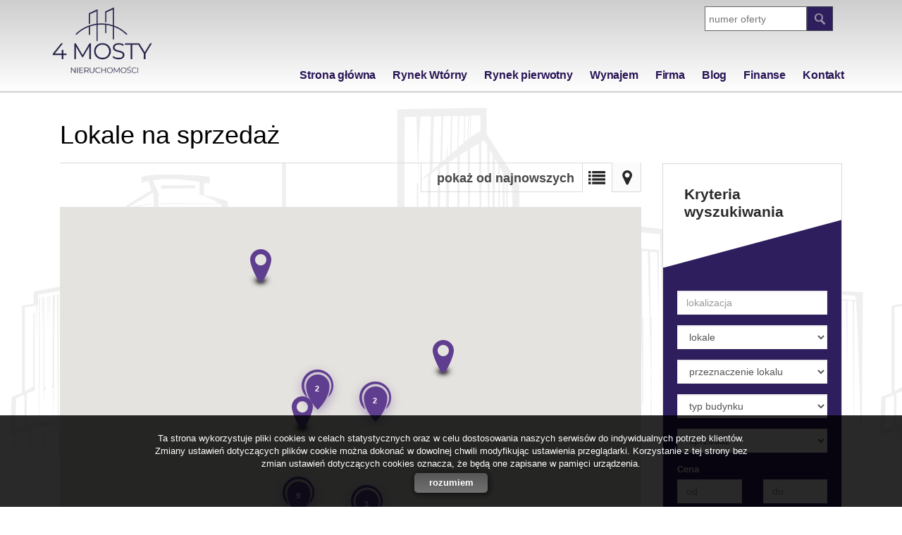

--- FILE ---
content_type: text/html; charset=UTF-8
request_url: https://www.4mosty.pl/oferty/mapa/lokale/sprzedaz/
body_size: 6095
content:





<!DOCTYPE html>

<html lang="pl">

<head>

	<meta http-equiv="content-type" content="text/html; charset=UTF-8"/>

	<!--[if IE]><meta http-equiv="X-UA-Compatible" content="IE=edge"><![endif]-->

	<meta name="viewport" content="width=device-width, initial-scale=1"/>

    <meta name="viewport" content="width=device-width,initial-scale=1,maximum-scale=1,user-scalable=no" />

	<title>Lokale na sprzedaż - Oferta - 4 MOSTY NIERUCHOMOŚCI</title>

	<meta name="keywords" content="nieruchomości, biura nieruchomości, domy, działki, mieszkania, obiekty użytkowe, lokale użytkowe, kredyty, domy z bali, wynajem"/>

	<meta name="description" content="Lokale na sprzedaż - Oferta - 4 MOSTY NIERUCHOMOŚCI" />

    
        <meta name= "robots" content="all"/>

    


    


    


    
        <meta property="og:image" content="https://www.4mosty.pl/grafika/logo-header.png" />

    
    
    
    
        <meta property="og:site_name" content="Lokale na sprzedaż - Oferta - 4 MOSTY NIERUCHOMOŚCI" />

    
    
    


    


    <base href="https://www.4mosty.pl/" />

    <link href="css/bootstrap.min.css" rel="stylesheet"/>

    <link href="css/bootstrap.dialog.min.css" rel="stylesheet"/>

    <link rel="stylesheet" href="css/multiselect.css"/>

	<link rel="stylesheet" href="css/style.css?v=6"/>

    <link rel="stylesheet" href="css/typeahead.css?v=2"/>

    <link rel="stylesheet" href="css/jquery.pretty.photo.css"/>

    <link href="https://cdn.jsdelivr.net/npm/shareon@1.4/dist/shareon.min.css" rel="stylesheet" async>

    <link rel="stylesheet" type="text/css" href="https://www.4mosty.pl/css/jquery.jgrowl.css" />
<link rel="stylesheet" type="text/css" href="https://www.4mosty.pl/css/jquery.selectbox.css" />

    <link rel="stylesheet" href="css/outer_screen.css"/>



    
        <link type="text/css" rel="stylesheet" media="print" href="css/print.css" />

        <link type="text/css" rel="stylesheet" media="print" href="css/outer_print.css"/>

    


	<link rel="shortcut icon" href="grafika/favicon.ico" type="image/x-icon" />

	<link rel="icon" href="grafika/favicon.ico" />



    <script src="js/jquery.min.js?v=2.1.1" type="text/javascript"></script>



	<!-- HTML5 shim, for IE6-8 support of HTML5 elements -->

        <!--[if lt IE 9]>

        <script src="js/html5shiv.js"></script>

        <script src="js/respond.js"></script>

	<![endif]-->

	

<!-- Global site tag (gtag.js) - Google Analytics -->  <script async src="https://www.googletagmanager.com/gtag/js?id=UA-115660529-1"></script>  <script>    window.dataLayer = window.dataLayer || [];    function gtag(){dataLayer.push(arguments);}    gtag('js', new Date());       gtag('config', 'UA-115660529-1'); 

 </script>
<meta name="facebook-domain-verification" content="4mxm2tnof8jxwuh3x5cnkcravum0fh" />

<!-- Meta Pixel Code -->
<script>
!function(f,b,e,v,n,t,s)
{if(f.fbq)return;n=f.fbq=function(){n.callMethod?
n.callMethod.apply(n,arguments):n.queue.push(arguments)};
if(!f._fbq)f._fbq=n;n.push=n;n.loaded=!0;n.version='2.0';
n.queue=[];t=b.createElement(e);t.async=!0;
t.src=v;s=b.getElementsByTagName(e)[0];
s.parentNode.insertBefore(t,s)}(window, document,'script',
'https://connect.facebook.net/en_US/fbevents.js');
fbq('init', '997262087471994');
fbq('track', 'PageView');
</script>
<noscript><img height="1" width="1" style="display:none"
src="https://www.facebook.com/tr?id=997262087471994&ev=PageView&noscript=1"
/></noscript>
<!-- End Meta Pixel Code -->



    
    
</head>

<body class="lng1045 bodyOffersList " data-offer-id="">

     


    <div id="header">
    <div class="container">
        <div class="col-md-12">
            <a id="logo" href="https://www.4mosty.pl/" title=" ">
                <img src="grafika/logo-header.png" alt=" " title=" "/>
            </a>
            
            <div class="top-panel">
                <div class="search-box-small">
                    <form>
                        <input type="text" placeholder="numer oferty" name="symbol">
                        <input type="submit" value="szukaj">
                    </form>
                </div>

                
                    <ul class="language-section">
                        
                            
                                <li class="pl active">
                                    <a href="oferty/mapa/lokale/sprzedaz/?page=" title="Polski">
                                        pl
                                    </a>
                                </li>
                            
                                <li class="en ">
                                    <a href="offers/map/premises/sale/?page=" title="English">
                                        en
                                    </a>
                                </li>
                            
                        

                        
                            
                                <li class="facebookLink">
                                    <a onclick="target='_blank'" href="#">
                                        facebook
                                    </a>
                                </li>
                            
                        
                    </ul>
                
            </div>
            <ul id="main-menu">
                
                    <li class="  menuItem38">
                        <a href="/" title="Strona główna">Strona główna</a>
                        
                    </li>
                
                    <li class=" subMenuHolder menuItem75">
                        <a href="artykul,75" title="Rynek Wtórny">Rynek Wtórny</a>
                        
                            <ul class="subMenu">
                                
                                    <li class="menuItem98">
                                        <a href="oferty/mieszkania/sprzedaz/sf/org-0">Mieszkania</a>
                                    </li>
                                
                                    <li class="menuItem99">
                                        <a href="oferty/domy/sprzedaz/sf/org-0">Domy</a>
                                    </li>
                                
                                    <li class="menuItem100">
                                        <a href="oferty/dzialki/sprzedaz/sf/org-0">Działki</a>
                                    </li>
                                
                                    <li class="menuItem101">
                                        <a href="oferty/lokale/sprzedaz/sf/org-0">Lokale</a>
                                    </li>
                                
                            </ul>
                        
                    </li>
                
                    <li class="  menuItem77">
                        <a href="inwestycje" title="Rynek pierwotny">Rynek pierwotny</a>
                        
                    </li>
                
                    <li class="  menuItem76">
                        <a href="oferty/wynajem" title="Wynajem">Wynajem</a>
                        
                    </li>
                
                    <li class=" subMenuHolder menuItem72">
                        <a href="artykul,72" title="Firma">Firma</a>
                        
                            <ul class="subMenu">
                                
                                    <li class="menuItem39">
                                        <a href="artykul,39">O firmie</a>
                                    </li>
                                
                                    <li class="menuItem40">
                                        <a href="artykul,40">Praca</a>
                                    </li>
                                
                                    <li class="menuItem73">
                                        <a href="artykul,73">Certyfikaty Energetyczne</a>
                                    </li>
                                
                                    <li class="menuItem81">
                                        <a href="artykul,81">Polityka prywatności</a>
                                    </li>
                                
                            </ul>
                        
                    </li>
                
                    <li class="  menuItem85">
                        <a href="wiadomosci" title="Blog">Blog</a>
                        
                    </li>
                
                    <li class="  menuItem74">
                        <a href="artykul,74" title="Finanse">Finanse</a>
                        
                    </li>
                
                    <li class="  menuItem41">
                        <a href="artykul,41" title="Kontakt">Kontakt</a>
                        
                    </li>
                
            </ul>
        </div>
    </div>
</div>



    <div id="main-content">
    <div class="container">        
        <div id="pageContent">
            
            
            
            <div class="col-md-9 col-sm-9 col-xs-12">
                <div class="pageHeader">
                    
                    <h1 class="pageTitle">
                    
                        Lokale na sprzedaż 
                        
                            <span class="small"></span>
                        
                    
                    </h1>
                                       
                </div>
            </div>                
            
            <div class="clear"></div>
            <div class="col-md-9 col-sm-9 col-xs-12 main-panel offersList">      
                <div class="offerListPanel">
                    
                        <div class="offerListSort">
                            <form id="form_list_sort" action="https://www.4mosty.pl/oferty/mapa/lokale/sprzedaz?s=" method="post">
                                <input id="hidSort" name="sort" type="hidden" />
                            </form>
                            <select name="sort" id="selsort">
                                
                                    <option value="pa" >pokaż od najtańszych</option>                        
                                
                                    <option value="pd" >pokaż od najdroższych</option>                        
                                
                                    <option value="aa" >pokaż od najmniejszych</option>                        
                                
                                    <option value="ad" >pokaż od największych</option>                        
                                
                                    <option value="da" >pokaż od najstarszych</option>                        
                                
                                    <option value="dd" selected="selected">pokaż od najnowszych</option>                        
                                
                            </select>
                        </div>
                    
                    <div class="offerListViewSwitch">
                        
                            <a class="list-view " href="oferty/lokale/sprzedaz/?list=l ">Lista</a>
                        
                            <a class="map-view active" href="oferty/mapa/lokale/sprzedaz/ ">Mapa</a>
                        
                    </div>
                </div>
                <div class="clear"></div>
                <div class="offersListHolder" >
                    
                        
    <div id="listGoogleMap">
        
        <script type="text/javascript">
            var gmap_params = eval({"handler":"getOfferInfo","center_lat":"50.007263","center_long":"19.973330","zoom":13,"markers":[{"id":"6910171","lat":"50.007263","long":"19.973330","infowindow":1},{"id":"6948834","lat":"50.072095","long":"19.981900","infowindow":1},{"id":"6985509","lat":"50.012741","long":"19.906770","infowindow":1},{"id":"6970393","lat":"50.082939","long":"19.953310","infowindow":1},{"id":"6933042","lat":"50.137733","long":"19.868960","infowindow":1},{"id":"6980014","lat":"50.045538","long":"19.908980","infowindow":1},{"id":"6962833","lat":"50.014246","long":"19.882570","infowindow":1},{"id":"6960689","lat":"50.022249","long":"19.965150","infowindow":1},{"id":"6283748","lat":"50.010190","long":"19.889840","infowindow":1},{"id":"6923307","lat":"50.080994","long":"20.046730","infowindow":1},{"id":"6810337","lat":"50.014240","long":"19.883920","infowindow":1},{"id":"6948265","lat":"50.018243","long":"19.965350","infowindow":1},{"id":"6965873","lat":"50.013448","long":"19.890900","infowindow":1},{"id":"6965941","lat":"49.997557","long":"19.893870","infowindow":1},{"id":"6969940","lat":"50.016251","long":"19.886040","infowindow":1},{"id":"6980269","lat":"50.079492","long":"19.925160","infowindow":1},{"id":"6980471","lat":"50.082742","long":"19.952060","infowindow":1},{"id":"6980635","lat":"50.016816","long":"19.887640","infowindow":1},{"id":"6985828","lat":"50.014019","long":"19.887030","infowindow":1}]});                        
        </script>
        <div id="map_canvas"></div>
        
        
    
            
            <script type="text/javascript" src="https://maps.googleapis.com/maps/api/js?sensor=false&amp;v=3&amp;key=AIzaSyBV7fpwneNkuoOIaVmWD-dl9rZcPWU2A5s"></script>
            <script type="text/javascript" src="js/markerClusterer.js"></script>
        
        
    </div>

                    
                </div>
                
            </div>
            <div class="col-md-3 col-sm-3 col-xs-12 side-panel">
                
                <div class="globalBox sideSearch">

    
        <div class="globalBoxHeader">        

        Kryteria wyszukiwania
        </div>

    
    <div class="globalBoxContent form-horizontal">

        <form id="searchForm" action="wyszukiwarka" method="post">

            <input type="hidden" value="1" name="search">            

            
            

            
            

            
            

            <div class="form-group formRow"  id="sideSearchLocation">

                <div class="col-md-12 col-sm-12 col-xs-12">

                    <input class="form-control searchLocation" autocomplete="off" name="location" placeholder="lokalizacja" value="" type="text"/>

                </div>

            </div>

            
                <div class="form-group formRow" id="sideSearchObject">

                    <div class="col-md-12 col-sm-12 col-xs-12">

                        <select name="object" class="form-control" id="objectSelect">

                            <option value="">wszystkie oferty</option>

                            
                                <option data-hide-office-rooms="1"   value="Mieszkanie">mieszkania</option>

                            
                                <option data-hidefloor="1" data-hide-office-rooms="1"   value="Dom">domy</option>

                            
                                <option data-hidefloor="1" data-hiderooms="1" selected="selected" value="Lokal">lokale</option>

                            
                        </select>

                    </div>    

                </div>

            
            

            <div id="objectTypeHolder" class="active">

                <div class="form-group formRow ">
    <div class="col-md-12 col-sm-12 col-xs-12">
        <select class="form-control" name="PrzeznaczenieLokalu"  data-noneselected="Przeznaczenie lokalu" data-selected="wybrane" data-allselected="wszystkie">
            
                <option value="">przeznaczenie lokalu</option>
            
            
                <option  value="usługowy">usługowy</option>
            
                <option  value="biurowy">biurowy</option>
                 
        </select>
    </div>
</div><div class="form-group formRow ">
    <div class="col-md-12 col-sm-12 col-xs-12">
        <select class="form-control" name="building_types"  data-noneselected="Typ budynku" data-selected="wybrane" data-allselected="wszystkie">
            
                <option value="">typ budynku</option>
            
            
                <option  value="blok">blok</option>
                 
        </select>
    </div>
</div>
            </div>

            

            <div class="form-group formRow" id="sideSearchRent">    

                <div class="col-md-12 col-sm-12 col-xs-12">   

                    <select class="form-control" data-noneselected="Wszystkie" name="rent">

                        <option class="option-sprzedaz-i-wynajem"  value="">sprzedaż i wynajem</option>

                        <option class="option-sprzedaz" selected="selected" value="0">sprzedaż</option>

                        <option class="option-wynajem"  value="1">wynajem</option>                    

                        
                    </select>

                </div>    

            </div>

            

            
            

            <div class="form-group formRow" id="sideSearchPrice">    

                <label class="mainLabel col-md-12 col-sm-12 col-xs-12">Cena</label>   

                <div class="col-md-6 col-sm-12 col-xs-6">
                                    <input class="form-control" name="priceFrom" value="" placeholder="od" type="text"/>
                
                </div>

                <div class="col-md-6 col-sm-12 col-xs-6">                    
                                    <input class="form-control last" name="priceTo" value="" placeholder="do" type="text"/>
                                </div>

            </div>

            

            <div class="form-group formRow" id="sideSearchArea">

                <label class="mainLabel col-md-12 col-sm-12 col-xs-12">Powierzchnia</label>   

                <div class="col-md-6 col-sm-12 col-xs-6">                    

                    <input class="form-control" name="areaFrom" value="" placeholder="od" type="text"/>

                </div>

                <div class="col-md-6 col-sm-12 col-xs-6">    

                    <input class="form-control last" name="areaTo" value="" placeholder="do" type="text"/>                    

                </div>

            </div>

            

            <div class="form-group formRow rowHidden" id="sideSearchRooms">

                <label class="mainLabel col-md-12 col-sm-12 col-xs-12">Liczba pokoi</label>   

                <div class="col-md-6 col-sm-12 col-xs-6">    

                    <input class="form-control" name="rooms_noFrom" value="" placeholder="od" type="text"/>                    

                </div>

                <div class="col-md-6 col-sm-12 col-xs-6">    

                    <input class="form-control last" name="rooms_noTo" value="" placeholder="do" type="text"/>                    

                </div>

            </div>

            <div class="form-group formRow rowHidden" id="sideSearchOfficeRooms">

                <label class="mainLabel col-md-12 col-sm-12 col-xs-12">Pomieszczeń biurowych</label>   

                <div class="col-md-6 col-sm-12 col-xs-6">    

                    <input class="form-control" name="officeRooms_noFrom" value="" placeholder="od" type="text"/>                    

                </div>

                <div class="col-md-6 col-sm-12 col-xs-6">    

                    <input class="form-control last" name="officeRooms_noTo" value="" placeholder="do" type="text"/>                    

                </div>

            </div>

            

            <div class="form-group formRow" id="sideSearchAreaSquare">    

                <label class="mainLabel col-md-12 col-sm-12 col-xs-12">Cena za m<sup>2</sup></label>   

                <div class="col-md-6 col-sm-12 col-xs-6">                       

                    <input class="form-control" name="price_squareFrom" value="" placeholder="od" type="text"/>

                </div>

                <div class="col-md-6 col-sm-12 col-xs-6">                        

                    <input class="form-control last" name="price_squareTo" value="" placeholder="do" type="text"/>

                </div>

            </div>

            

            <div class="form-group formRow rowHidden" id="sideSearchFloor">    

                <label class="mainLabel col-md-12 col-sm-12 col-xs-12">Piętro</label>   

                <div class="col-md-6 col-sm-12 col-xs-6">                       

                    <input class="form-control" name="floorFrom" value="" placeholder="od" type="text"/>

                </div>

                <div class="col-md-6 col-sm-12 col-xs-6">                        

                    <input class="form-control last" name="floorTo" value="" placeholder="do" type="text"/>

                </div>

            </div>

            

            <div class="form-group formRow" id="sideSearchYear">    

                <label class="mainLabel col-md-12 col-sm-12 col-xs-12">Rok budowy</label>   

                <div class="col-md-6 col-sm-12 col-xs-6">                       

                    <input class="form-control" name="RokBudowyOd" value="" placeholder="od" type="text"/>

                </div>

                <div class="col-md-6 col-sm-12 col-xs-6">

                    <input class="form-control last" name="RokBudowyDo" value="" placeholder="do" type="text"/>

                </div>

            </div>

            

            
                <div class="form-group" id="sideSearchMarket">

                    <label class="mainLabel col-md-12 col-sm-12 col-xs-12">Rynek</label>

                    <div class="col-md-12 col-sm-12 col-xs-12">

                        <div class="checkbox">

                            <label for="primary">

                                <input name="original[]" checked="checked" value="1" type="checkbox" id="primary"/>

                                Rynek Pierwotny
                            </label>

                        </div>

                        <div class="checkbox">

                            <label for="secondary">

                                <input name="original[]" checked="checked" value="0" type="checkbox" id="secondary"/>

                                Rynek wtórny
                            </label>

                        </div>

                    </div>

                </div>

            
            

            <div class="form-group" id="sideSearchOther">

                <label class="mainLabel col-md-12 col-sm-12 col-xs-12">Oferty</label>

                <div class="col-md-12 col-sm-12 col-xs-12">

                    <div class="checkbox" id="checkboxSpecjalne">

                        <label for="PierwszaStrona">

                            <input value="1" name="PierwszaStrona" type="checkbox" id="PierwszaStrona" />

                            specjalne
                        </label>

                    </div>

                    <div class="checkbox" id="checkboxZeZdjeciem">

                        <label for="photos">

                            <input value="1" name="photos" type="checkbox" id="photos" />

                            ze zdjęciem
                        </label>

                    </div>

                    <div class="checkbox" id="checkboxBezProwizji">

                        <label for="zeroprow">

                            <input value="1" name="zeroprow" type="checkbox" id="zeroprow" />

                            bez prowizji
                        </label>

                    </div>

                    
                        <div class="checkbox" id="checkboxBezWirtualneWizyty">

                            <label for="wirtualneWizyty">

                                <input value="1" name="virtual_visit" type="checkbox" id="wirtualneWizyty" />

                                wirtualny spacer
                            </label>

                        </div>

                    
                </div>

            </div>



            <div class="clear"></div>

            <div class="submitRow">

                <input class="globalButton" type="submit" value="szukaj"/>

            </div>

        </form>

        <div class="clear"></div>

    </div>

</div>
            </div>
        </div>
        <div class="clear"></div>
    </div>
</div>




    <div id="footer-menu">

    <div class="container">

        <div class="col-md-4 footer-logo">

            <a id="footer-logo" href="https://www.4mosty.pl/"> </a>

        </div>

        
            <div class="col-md-8 f-menu">

                <ul>

                    
                        <li>

                            <a href="/" title="Strona główna">Strona główna</a>                

                        </li>

                    
                        <li>

                            <a href="artykul,39" title="O firmie">O firmie</a>                

                        </li>

                    
                        <li>

                            <a href="artykul,40" title="Praca">Praca</a>                

                        </li>

                    
                        <li>

                            <a href="notatnik" title="Notatnik">Notatnik</a>                

                        </li>

                    
                        <li>

                            <a href="artykul,73" title="Certyfikaty Energetyczne">Certyfikaty Energetyczne</a>                

                        </li>

                    
                        <li>

                            <a href="artykul,41" title="Kontakt">Kontakt</a>                

                        </li>

                    
                </ul>

            </div>

                

    </div>

</div>

<div id="footer">

    <div class="container">

        
            <div class="col-md-6 col-sm-12">

                <address>

                    <p><span style="font-family:Tahoma,Geneva,sans-serif;"><span style="color:#ecf0f1;"><strong>4 Mosty Nieruchomości</strong><br />
ul. Konopczyńskiego 14/6LU&nbsp;<br />
30-383 Krak&oacute;w</span></span></p>

<p><span style="font-family:Tahoma,Geneva,sans-serif;"><span style="color:#ecf0f1;"><strong>tel.&nbsp; 727 559 028; 727 559 029</strong><br />
<strong>mail</strong>: </span><a href="mailto:biuro@4mosty.pl"><span style="color:#ecf0f1;">biuro@4mosty.pl</span></a></span></p>
                 

                </address>

            </div>

        
        
        <div class="col-md-3 col-sm-6 ofe-menu">

            
                <ul>
	<li><a href="oferty/mieszkania/wynajem"><span style="color:#ecf0f1;"><b>Mieszkania</b> na wynajem</span></a></li>
	<li><a href="oferty/domy/wynajem"><span style="color:#ecf0f1;"><b>Domy</b> na wynajem</span></a></li>
	<li><a href="oferty/dzialki/wynajem"><span style="color:#ecf0f1;"><b>Działki</b> na wynajem</span></a></li>
	<li><a href="oferty/lokale/wynajem"><span style="color:#ecf0f1;"><b>Lokale</b> na wynajem</span></a></li>
	<li><a href="oferty/hale/wynajem"><span style="color:#ecf0f1;"><b>Hale</b> na wynajem</span></a></li>
	<li><a href="oferty/obiekty/wynajem"><span style="color:#ecf0f1;"><b>Obiekty</b> na wynajem</span></a></li>
</ul>
            

            
        </div>

        <div class="col-md-3 col-sm-6 ofe-menu">

            
                <ul>
	<li><a href="oferty/mieszkania/sprzedaz"><span style="color:#ecf0f1;"><b>Mieszkania</b> na sprzedaż</span></a></li>
	<li><a href="oferty/domy/sprzedaz"><span style="color:#ecf0f1;"><b>Domy</b> na sprzedaż</span></a></li>
	<li><a href="oferty/dzialki/sprzedaz"><span style="color:#ecf0f1;"><b>Działki</b> na sprzedaż</span></a></li>
	<li><a href="oferty/lokale/sprzedaz"><span style="color:#ecf0f1;"><b>Lokale</b> na sprzedaż</span></a></li>
	<li><a href="oferty/hale/sprzedaz"><span style="color:#ecf0f1;"><b>Hale</b> na sprzedaż</span></a></li>
	<li><a href="oferty/obiekty/sprzedaz"><span style="color:#ecf0f1;"><b>Obiekty</b> na sprzedaż</span></a></li>
</ul>

                        

        </div>

    </div>

    

</div>

<div id="copyright">

    <a 
    href="https://virgo.galactica.pl/" 
    target="_blank" 
    title="Program dla biur nieruchomości Galactica Virgo"
        >
        Program dla biur nieruchomości    </a> Galactica Virgo
</div>


	<link href='https://fonts.googleapis.com/css?family=Advent+Pro:400,700,500&amp;subset=latin,latin-ext' rel='stylesheet' type='text/css'/>

    <script src="js/jquery-migrate-1.2.1.min.js"></script>

    <script type="text/javascript" src="js/scripts.js?v=4"></script>

    <script type="text/javascript" src="js/notepad.js"></script>

    <script type="text/javascript" src="js/sajax.js"></script>

    <script src="js/bootstrap.min.js"></script>

    <script src="js/twitter.typeahead.js"></script>

    <script src="js/bootstrap.dialog.min.js"></script>

    <script src="js/multiselect.js"></script>

    <script src="js/jquery.pretty.photo.js"></script>

    <script src="https://cdn.jsdelivr.net/npm/shareon@1.4/dist/shareon.min.js" type="text/javascript" async></script>

    <script type="text/javascript" src="https://www.4mosty.pl/js/jquery.jgrowl.js"></script>
<script type="text/javascript" src="https://www.4mosty.pl/js/jquery.selectbox.js"></script>
<script type="text/javascript" src="https://www.4mosty.pl/js/googleMap.js"></script>
<script type="text/javascript" src="https://www.4mosty.pl/js/markerClusterer.js"></script>

    <script src="js/outer.js"></script>



    <script type="text/javascript">

        var infoText = new Array();

        infoText['dodano-do-notatnika'] = 'Dodano do notatnika';

        infoText['usunieto-z-notatnika'] = 'Usunięto z notatnika';

	</script>



    


    


    
        <div id="cookies-info">

            <p>Ta strona wykorzystuje pliki cookies w celach statystycznych oraz w celu dostosowania naszych serwisów do indywidualnych potrzeb klientów.

                                Zmiany ustawień dotyczących plików cookie można dokonać w dowolnej chwili modyfikując ustawienia przeglądarki.

                                Korzystanie z tej strony bez zmian ustawień dotyczących cookies oznacza, że będą one zapisane w pamięci urządzenia.</p>
            <span class="cookies-ok">rozumiem</span>

        </div>

    






    <script>
$('.menuItemID_Dzialka a').html('Działki');
sliderOptions = {
    auto:true,
    pause: 7000,
    infiniteLoop: true,
    hideControlOnEnd: true,
    minSlides: 1,
    maxSlides: 1,
    slideMargin: 0,
mode: 'fade'
};
</script>
<script>
$(document).ready(function(){
$('#main-menu > li:nth-of-type(2) > a').removeAttr('href');
});
$(document).ready(function(){
$('#main-menu > li:nth-of-type(5) > a').removeAttr('href');
});
</script>
<script src="https://f.galactica.pl/skrypty/cards_christmas/adpopup_cardchristmas.js?urlobraz=21&urltekst=1&urlfirma=4 Mosty Nieruchomości&width=610&height=400"></script>

<script>
$(function() {
$("#kalkulator_kosztow input[name=prowizjaprocent]").val('2.6');
});
</script>


    <script type="text/javascript">SynchronizeDB();</script>
    <script type="text/javascript">SynchronizeOffersCount();</script>
    


    
</body>

</html>



--- FILE ---
content_type: text/html; charset=UTF-8
request_url: https://www.4mosty.pl/
body_size: -208
content:


+:







var res = 'Ofs: 0, Invs: 10'; res;

--- FILE ---
content_type: text/html; charset=UTF-8
request_url: https://www.4mosty.pl/handler/getType
body_size: 136
content:



{"status":"ok","result":"<div class=\"form-group formRow \">\r\r\n    <div class=\"col-md-12 col-sm-12 col-xs-12\">\r\r\n        <select class=\"form-control\" name=\"PrzeznaczenieLokalu\"  data-noneselected=\"Przeznaczenie lokalu\" data-selected=\"wybrane\" data-allselected=\"wszystkie\">\r\r\n            \r\n                <option value=\"\">przeznaczenie lokalu<\/option>\r\r\n            \r\n            \r\n                <option  value=\"us\u0142ugowy\">us\u0142ugowy<\/option>\r\r\n            \r\n                <option  value=\"biurowy\">biurowy<\/option>\r\r\n                 \r\r\n        <\/select>\r\r\n    <\/div>\r\r\n<\/div><div class=\"form-group formRow \">\r\r\n    <div class=\"col-md-12 col-sm-12 col-xs-12\">\r\r\n        <select class=\"form-control\" name=\"building_types\"  data-noneselected=\"Typ budynku\" data-selected=\"wybrane\" data-allselected=\"wszystkie\">\r\r\n            \r\n                <option value=\"\">typ budynku<\/option>\r\r\n            \r\n            \r\n                <option  value=\"blok\">blok<\/option>\r\r\n                 \r\r\n        <\/select>\r\r\n    <\/div>\r\r\n<\/div>"}

--- FILE ---
content_type: text/html; charset=UTF-8
request_url: https://www.4mosty.pl/handler/GetLocationList/
body_size: 155
content:



["Krak\u00f3w","Krak\u00f3w \/ D\u0119bniki","Krak\u00f3w \/ D\u0119bniki \/ Bunscha","Krak\u00f3w \/ D\u0119bniki \/ Czerwone Maki","Krak\u00f3w \/ D\u0119bniki \/ Jana Kantego Federowicza","Krak\u00f3w \/ D\u0119bniki \/ Obozowa","Krak\u00f3w \/ D\u0119bniki \/ bp. Albina Ma\u0142ysiaka","Krak\u00f3w \/ D\u0119bniki \/ dr. Jana Piltza","Krak\u00f3w \/ Grzeg\u00f3rzki","Krak\u00f3w \/ Krowodrza","Krak\u00f3w \/ Krowodrza \/ Pozna\u0144ska","Krak\u00f3w \/ Nowa Huta","Krak\u00f3w \/ Nowa Huta \/ os. Na Skarpie","Krak\u00f3w \/ Podg\u00f3rze","Krak\u00f3w \/ Podg\u00f3rze \/ Rydl\u00f3wka","Krak\u00f3w \/ Podg\u00f3rze Duchackie","Krak\u00f3w \/ Podg\u00f3rze Duchackie \/ Esto\u0144ska","Krak\u00f3w \/ Podg\u00f3rze Duchackie \/ Malborska","Krak\u00f3w \/ Podg\u00f3rze Duchackie \/ Wy\u017cynna","Krak\u00f3w \/ Pr\u0105dnik Czerwony","Krak\u00f3w \/ Pr\u0105dnik Czerwony \/ Zau\u0142ek Wile\u0144ski","Krak\u00f3w \/ Stare Miasto","Mogilany","Mogilany \/ Gaj","Wielka Wie\u015b","Wielka Wie\u015b \/ Giebu\u0142t\u00f3w"]

--- FILE ---
content_type: text/css
request_url: https://www.4mosty.pl/css/outer_screen.css
body_size: 3725
content:
body{color: #000; font-family: 'Open Sans', sans-serif; font-size: 14px; font-weight: 300; background: #fff; }
a, a:hover{color: inherit;}
#header {
    background: linear-gradient(rgba(179, 179, 179, 0.65), rgba(255, 255, 255, 0.65));
    color: #000;
    height: 132px;
    border-bottom: 3px solid #ddd;
	position: absolute;
	top: 0;
	width: 100%;
}

body:not(.bodyMain) #header {
    position: relative;
    top: auto;
    width: 100%;
}

#main-menu > li {
    color: rgb(40,20,85);
}

.banners img {
    border: 0;
}

#header-border .container {
    border: 0;
}

.search-box {
    padding-top: 700px;
}

#main-menu .active  a {
	height: 45px;
	line-height: 43px;	
}

#main-menu > li .active{
    margin: 86px 0 0 0;
}

/* tlo */

.bodyMain #main-content {
	background-image: url(../grafika/miasto2-fixed.png);
	background-repeat: repeat-x;
	background-attachment: fixed;
}

body:not(.bodyMain)  #main-content  {
	background-image: url(../grafika/miasto2.png);
	background-repeat: repeat-x;
	background-attachment: fixed;
}


/* wielkosc banneru */

#header-search {
    height: 860px;
}

.bx-viewport{	
	height: 860px;	
}

#animatedBanner li {
    max-height: 860px;
}	

/* wielkosc banneru */

/* banner anim ze sloganami !!! */

ul#animatedBanner {
	padding: 0px !important;
}


/*.bx-pager, .bx-wrapper .bx-controls-auto {
    display: block;
}*/




body(.bx-wrapper) .bx-wrapper .bx-pager, .bx-wrapper .bx-controls-auto {
    display: block!important;
}
.bodyOffer .bx-wrapper .bx-controls-direction a {
    background: #b7b7b7 url(../../grafika/bx_controls.png) no-repeat 0px center;
	display: block!important;
}
.bodyOffer .bx-wrapper .bx-controls-direction a:hover {
    background-color: #2a154d;
	display: block!important;
}




.offerPriceSection .offerPrice {
    color: #2f1e5e;
}

.bx-wrapper {padding: 0!important;}
ul#animatedBanner {margin: 0!important; padding: 0!important;}
#animatedBanner {padding: 0!important;}
/*.bx-controls-direction {display: none;}*/

.search-box .container {background: #bdac70;}

#main-content {-webkit-padding-before: 10px; padding-top: 10px;}

span.embed {
	position: absolute;
	top: 607px;
	color: #ddd5b7;
	font-size: 2.5em;
	font-weight: 400;
	text-transform: uppercase;
	text-shadow: 2px 2px 2px rgba(0,0,0,.45);
	text-align: center;
	width: 100%;
	z-index: 200;
	background: rgba(0,0,0,.25);
	padding: 15px 0 5px 0;
	line-height: 40px;
}

/* banner anim ze sloganami end !!! */

#header-search {background: none;}
#logo{top: 0px;}

#logo img {
    max-width: none;
    max-height: 127px;
}

#footer-logo{top: 1px; height: 66px;}

#main-menu > li:hover > a {
    color: rgb(40,20,85);
}

#main-menu > li > a{ margin: 0px 2px;
    padding: 0px 10px;
    display: block;
    height: 135px;
    line-height: 190px;
    color: inherit;
    font-size: 1.17em;
    font-weight: 700;
    letter-spacing: -0.01em;}
textarea{resize: none;}
.top-panel{z-index: 35;}
.agentMail{font-size: 0.8em;}
.agentName{text-align: center;}

.search-box .container.ws-bottom {
    padding-bottom: 10px;
    border-bottom: 0px solid #A12262;
    border-right: 0px solid #A12262;
    border-left: 0px solid #A12262;
    background: rgba(102, 107, 117, 0.948) none repeat scroll 0% 0%;
}

.search-box .container.ws-top {
   padding-top: 10px;
   border-top: 0px solid #A12262;
   border-right: 0px solid #A12262;
   border-left: 0px solid #A12262;
   background: rgba(102, 107, 117, 0.948) none repeat scroll 0% 0%;
}

.oferta .cena {
    clear: both;
    display: block;
    float: left;
    width: 50%;
    text-align: left;
    color: #3b3078;
    font-weight: 700;
    font-size: 1.9em;
    margin-top: 10px;
}

.search-box-small input[type="submit"] {
    right: 28px;}

.search-box-small {
    position: absolute;
    top: 10px;
    left: -250px;
    width: 250px;
    height: 55px;
}

.search-box .container {
    background-color: rgba(102, 107, 117, 0.948);
}

.globalBox .globalBoxContent {
    padding: 20px;
    background: linear-gradient(to bottom, #2f1e5e; 0%, rgb(153, 146, 188) 100%);
}

.sideSearch .globalBoxHeader {
    padding: 30px 30px 80px;
    font-weight: 700;
    font-size: 21px;
    line-height: 25px;
    background-color: #2f1e5e;
}
.agentHolder .globalBoxHeader {
    position: relative;
    background-color: #2f1e5e;
}
.agentPhone {
    font-size: 1em;
    font-weight: 700;
    text-align: center;
    line-height: 1em;
}

.agentHolder a{color: inherit}
.form-group select,.form-group input,.form-box select, .form-box input,.form-box textarea {border: 1px solid #ededed; border-radius: 0px;}
.form-box select:focus, .form-box input:focus{border: 1px solid #ededed; }
.search-box-small input[type="submit"] {background: url("../../../grafika/small-search.png") no-repeat center center #2f1e5e;}
.language-section {border-left: 1px solid rgba(0,0,0,0.1);}
.language-section .de{display: none;}
.offerPage .offerFlag{display: none;}
.data-wiadomosc{display: none;}
#main-menu .dropdown-menu{font-size: 1.3em; border-radius: 0px; top: 78%;}
#main-menu > li > ul{z-index: 50}
#main-menu > li > ul > li a{color: #fff!important}
.sidebar-nav{margin-top: 50px;}

#main-menu > li > ul >li a:hover{
	background: #2f1e5e;}


/* -- base color background ---------- */

#bottom-form {
    background-color:  #2f1e5e;}

#main-menu li.active,
.navbar-default .navbar-nav > .active > a,
.navbar-default .navbar-nav > .active > a:hover,
.navbar-default .navbar-nav > .active > a:focus,
.oferta .ofe-img .ofe-flag,
#cookies-info .cookies-ok{ 
background: linear-gradient(rgba(179, 179, 179, 0.35), rgba(255, 255, 255, 0.35));
box-shadow: 1px 1px 9px 2px rgba(0, 0, 0, 0.52);
}

.offerPanel a.active {
	background-color: #818181;
}

.agentOffers, .agentOffers:after {
	background: #2f1e5e;
}

.globalBox {background-color: #2f1e5e;} 

/* -- base color color ---------- */
#footer ul li a b {color: #fff;}
.aktualnosc h3 a,
.sbOptions a:hover,
.sbOptions a:focus,
.sbOptions a.sbFocus,
#footer address b,
#main-menu &gt; li:hover > a{color: #2f1e5e;}

/* -- for dark bg ---------- */

.oferta .ofe-img .ofe-flag,
.sideSearch .form-horizontal .form-group,
.agentHolder,
.mainLabel,
.agentOffers,
.agentOffers:after,
.offerPanel a.active,


.search-box {
	color: #fff;
        font-size: 13px;
}
#bottom-form,
.banners .banner .embed,
.banners .banner .embed h3,
.navbar-default .navbar-nav > .active > a,
.navbar-default .navbar-nav > .active > a:hover,
.navbar-default .navbar-nav > .active > a:focus {color: #fff}
#main-menu li.active {
	color: #2f1e5e;
	margin-top: 86px;
}


/* wielkosc banneru */
@media (max-width: 1920px) {

}

@media (max-width: 1500px) {
span.embed {
	top: 537px;
}
.search-box {
    padding-top: 617px;
}
#header-search {
    height: 765px;
}
.bx-viewport{	
	height: 765px;	
}

#animatedBanner li {
    max-height: 765px;
}	
}

@media (max-width: 1400px) {
#header-search {
    height: 715px;
}
.bx-viewport{	
	height: 715px;	
}

#animatedBanner li {
    max-height: 715px;
}
.search-box {
    padding-top: 510px;
}	
}

@media (max-width: 1400px) {
.search-box {
    padding-top: 560px;
}
span.embed {
    top: 477px;
}	
}

@media (max-width: 1150px) {
#header-search {
    height: 690px;
}
.search-box {
    padding-top: 564px;
}
span.embed {
    top: 487px;
}
}

@media (max-width: 1050px) {
.search-box {
    padding-top: 514px;
}
span.embed {
    top: 437px;
}
}


@media (min-width: 990px) {
/*span.embed {
    top: 217px;
}*/
#main-menu{z-index: 30;}
#main-menu > li{position: relative; } 
#main-menu > li > ul{position: absolute; top: 95%; left: 0px; list-style-type: none; margin: 0px; padding: 0px; display: none;}
#main-menu > li:hover > ul{display: block}
#main-menu > li > ul >li a{
    display: block;
    width: 180px;
    height: 50px;
    line-height: 50px;
    background: #031a34;
    padding-left: 20px;
    font-weight: 700;
    font-size: 0.9em;
    z-index: 2;
    border-bottom: 0px solid #fff;
    margin-top: 1px;
    font-weight: 300;
}
}

@media (max-width: 990px) {
#main-menu > li {
    margin: 0px;
    padding: 0px;
    float: left;
    top: 0px;
    color: #b5a1ea;
}
#main-menu > li:hover > a {
    color: #fff;
}
#main-content {
    padding-top: 413px
}

span.embed {
    font-size: 1.6em !important;
	line-height: 24px;
}
.search-box .container {
    width: 80%;
    left: 0px;
    margin: 0px auto;
    float: none;
}




.search-box-small{display: block;}
.search-box-small input{width: 115px; transition: 1s linear;}
#facebookinner{display: none;}
#main-menu{display: block; width: 60px; position: absolute;height: 0px; overflow: hidden; transition: 1s; padding-top: 60px; top: 55px; right: 0px; background: none; z-index: 30;}
#main-menu::before {display: block; width: 60px; height: 60px; background: url("../../../../../../../../../../../../../grafika/main-menu.png") no-repeat scroll center center transparent; position: absolute; top: 0px;right: 0px; content: "";}
#main-menu li{margin: 0px; padding: 0px; float: left; display: block; width: 100%; text-align: center; height: auto; }



#main-menu.clicked
{width: 100%; height: auto; margin: 0px; padding-top: 60px; z-index: 20; background: #031a34; box-shadow: 0px 0px 5px 0px rgba(50, 50, 50, 0.4); transition: 1s; z-index: 10;}
#main-menu li ul{padding: 0px;}
#main-menu li a{margin: 0px; padding: 0px; display: block; height: auto; line-height: 70px; color: inherit; font-size: 1.3em; font-weight: 700; border: 1px solid #ddd; margin-top: -1px;}
#main-menu li:first-child a{margin-top: 0px;}

#main-menu > li > li > a {height: auto; margin: 0px; padding: 0px;}
.top-panel{z-index: 5;}
#main-menu li.active,
.navbar-default .navbar-nav > .active > a,
.navbar-default .navbar-nav > .active > a:hover,
.navbar-default .navbar-nav > .active > a:focus,
.navbar-default .navbar-nav > :hover > a,
.navbar-default .navbar-nav > :hover > a:hover,
.navbar-default .navbar-nav > :hover > a:focus{color: inherit}

}



@media (max-width: 1199px) and (min-width: 990px){
#main-menu > li a {padding: 0px 5px;font-size: 0.95em!important;}
}


/*@media (max-height: 680px){
.search-box {padding-top: 358px;
}
}*/

@media (max-height: 680px) and (max-width: 990px){
.search-box  {padding-top: 40px;}
}

@media (max-width: 490px){
#logo img {     
    height: 81px;
    top: 46px;
    position: absolute;
    z-index: 6;
}
}

#footer{background: #1e2024; color: #565656; padding-top: 0px;}

#footer-menu{background: #f1f1f1; color: #000;}

.f-menu ul li a {color: #000; font-size: 15px;  margin: -10px 2px;}
#footer ul li a,
#footer address{color: rgba(254, 254, 254, 0.966);}

#copyright {
	background: #e7e2e2;
	height: 46px;
	position: relative;
	line-height: 44px;
	text-align: center;
	color: #cfcfcf;
	border-top: 1px solid #343538;
}

#footer-menu{
    background:#eae9e7;
    height: 70px; 
}

#header-border{display: none}

#footer{
padding-top: 21px;
padding-bottom: 19px;
}

.articleBody{text-align: justify}
.language-section .fbLink a {
    background: url("../../../../../../grafika/fb.png") no-repeat scroll 0px 0px transparent;
    text-indent: -9000px;}

#cookies-info .cookies-ok {color: #FFFFFF;}


.agentSection{display: block; font-size: 1em; padding-bottom: 20px;}
.agentName{font-size: 1,1em; padding: 30px 0px 4px;}
.globalButton.contactAgent{color: #fff;}

.bodyArticle70 .agents .pageHeader{display: none;}
h4{border-bottom: 1px solid #D9D9D9;}

.oferta .cena .currency {
    display: inline !important;
}

.oferta .properties .propertiesRow {
    float: left;
    width: 100%;
    padding: 0px 0% 0px 0px;
    max-width: 220px;
}

.oferta .min-menu{clear: both;}

.f-menu ul {
    position: absolute;
    top: 7px;
    right: 0px;
    list-style-type: none;
    margin: 0px;
    padding: 0px;
    z-index: 2;
}


.language-section {
        font-size: 18px;
        font-weight: 700;
        margin: 5px 0px 0px 10px;
        list-style-type: none;
        display: none;
        padding-top: 0px;
        padding-bottom: 3px;
        padding-left: 10px;
        border-left: 0px solid #D9D9D9;
        overflow: hidden;
        background-color: rgba(255, 255, 255, 0.85);
        line-height: 15px;

}



.search-box-small input {
    width: 145px;
    height: 35px;
    border: 1px solid #42464bd2;
    position: absolute;
    right: 65px;
    top: -1px;
    margin: 0px;
    padding: 0px 0px 0px 5px;
    z-index: 2;
    box-sizing: border-box;
}


@media (max-width: 767px){

#main-content {
	-webkit-padding-before: 312px;
    padding-top: 312px;
}


.search-box {
    padding-top: 485px;
}
span.embed {
    font-size: 2.2em;
	top: 367px;
}
.oferta .cena{
    text-align: left;
    color: #170a37;
    font-weight: 700;
    font-size: 1.8em;
    padding-left: 11px;
    width: 90%;
}
}

/*@media (max-width :500px){
	#header-search { height: 513px;}
}*/

@media (max-width :500px){
	.search-box .container {width: 100%;
                                left: 0px;
                                margin: 0px auto;
                                float: none;}
}
/*
@media (max-width :991px){
	.search-box {padding-top: 300px;}
         /*#header-search { height: 513px;}

}
*/
@media (max-width :991px){
	#header-search { height: 513px;}
}

/*@media (min-width: 990px) and (max-height: 680px) {
.search-box {padding-top: 400px !important;}
}

/*@media (max-width :991px)and (min-height :680px){
	.search-box {
    padding-top: 300px;
    z-index: 3;
    position: relative;
}
}
/*@media (max-width :991px){
	#header-search { height: 513px;}
}*/


@media (max-width :991px){
#main-menu > li > a {
    margin: -2px 2px;
    padding: 0px 10px;
    display: block;
    height: 68px;
    line-height: 60px;
    color: inherit;
    font-size: 1.17em;
    font-weight: 700;
    letter-spacing: -0.01em;}
}


@media (min-width :991px){
#main-menu > li > a {
    margin: 0px 2px;
    padding: 0px 10px;
    display: block;
    height: 135px;
    line-height: 212px;
    color: inherit;
    font-size: 1.17em;
    font-weight: 700;
    letter-spacing: -0.01em;
}
}

@media (max-width: 715px){
#logo img {
     height: 74px;
    top: 49px;
    position: absolute;
}
span.embed {
    top: 357px;
}
.search-box {
    padding-top: auto;
}
}

@media (max-width: 680px) {
.search-box {
    padding-top: 406px;
}
span.embed {
    top: 337px;
}
}

@media (max-width: 590px){
.search-box .container {
    width: 100%;
}
.search-box {
    padding-top: 391px;
}
span.embed {
    top: 277px;
    font-size: 1.6em;
    padding: 5px 0 5px 0;
    line-height: 27px;
}
}

@media (mex-width: 570px) {
#header {
background: linear-gradient(rgb(179, 179, 179), rgb(255, 255, 255));
}
.search-box .container.ws-top {
    background: rgb(102, 107, 117, 0.948)!important;
}
.search-box .container.ws-bottom {
    background: rgb(102, 107, 117, 0.948)!important;
}
}

@media(max-width: 540px){
.search-box {
    padding-top: 319px;
}
#main-content {
    -webkit-padding-before: 212px;
    padding-top: 212px;
}
span.embed {
    top: 237px;
}
}

@media(max-width: 430px){
.search-box {
    padding-top: 272px;
}
#main-content {
    -webkit-padding-before: 160px;
    padding-top: 160px;
}
span.embed {
    top: 160px;
}
}

@media(max-width: 380px){
.search-box {
    padding-top: 239px;
}
#main-content {
    -webkit-padding-before: 130px;
    padding-top: 130px;
}
span.embed {
    top: 130px;
}
}

/*@media (max-width: 560px) {
.search-box {
    padding-top: 346px;
}
}*/

.bx-viewport ul{padding: 0px!important;}
#animatedBannerHolder .bx-wrapper{padding: 0px!important;}
#animatedBannerHolder .bx-wrapper .bx-controls-direction{display: none;}
#animatedBannerHolder .bx-wrapper .bx-controls-direction a{background-color: transparent}

@media (max-width: 1500px){
#animatedBannerHolder .bx-wrapper img{margin-top: 0px !important;}
}
@media (max-width: 1100px){
#animatedBannerHolder .bx-wrapper img{margin-top: 0px !important}
}
/*@media (max-width: 1150px){
.search-box {padding-top: 420px !important;}
}*/
/*@media (max-width: 490px){
#animatedBannerHolder .bx-wrapper {display:none;}
}


/*@media (max-height: 680px) {
#animatedBannerHolder{height: 515px; overflow: hidden}
}*/


/*@media (max-width: 489px){
#header-search {
   height: 360px;
   background: transparent url("../../../../grafika/101.jpg") no-repeat scroll center center;
   background-size: cover;
  margin-bottom: 360px;
}
}*/

#banner0 .embed {position: relative;}
#banner0 img {display:none;}
#banner0 .baner_content {display:inline-block;width:100%;}
#banner0 .baner_content .baner_link {width:100%;background:#1e1e4bcf;display: inline-block;margin:4px 0px;padding: 10px 0px;}

#banner0 .baner_content .baner_link:hover {color:#412b7b;background:#1f0a54c0;}




img.grafika-aktualnosc-lista {
    width: 100%;
}